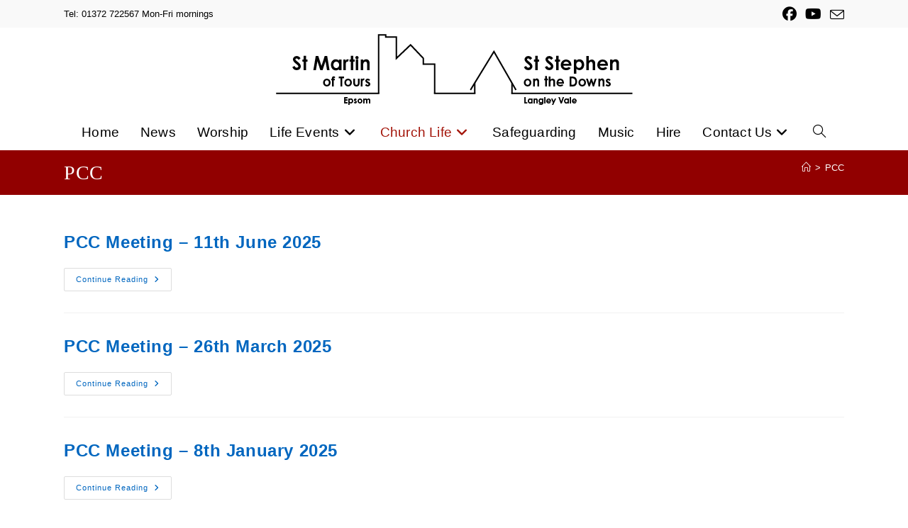

--- FILE ---
content_type: text/html; charset=UTF-8
request_url: https://www.stmartinsepsom.org/category/pcc/
body_size: 17665
content:
<!DOCTYPE html>
<html class="html" lang="en-GB">
<head>
<meta charset="UTF-8">
<link rel="profile" href="https://gmpg.org/xfn/11">
<meta name='robots' content='index, follow, max-image-preview:large, max-snippet:-1, max-video-preview:-1' />
<meta name="viewport" content="width=device-width, initial-scale=1">
<!-- This site is optimized with the Yoast SEO plugin v25.6 - https://yoast.com/wordpress/plugins/seo/ -->
<title>PCC Archives - St Martin of Tours</title>
<link rel="canonical" href="https://www.stmartinsepsom.org/category/pcc/" />
<link rel="next" href="https://www.stmartinsepsom.org/category/pcc/page/2/" />
<meta property="og:locale" content="en_GB" />
<meta property="og:type" content="article" />
<meta property="og:title" content="PCC Archives - St Martin of Tours" />
<meta property="og:url" content="https://www.stmartinsepsom.org/category/pcc/" />
<meta property="og:site_name" content="St Martin of Tours" />
<meta name="twitter:card" content="summary_large_image" />
<script type="application/ld+json" class="yoast-schema-graph">{"@context":"https://schema.org","@graph":[{"@type":"CollectionPage","@id":"https://www.stmartinsepsom.org/category/pcc/","url":"https://www.stmartinsepsom.org/category/pcc/","name":"PCC Archives - St Martin of Tours","isPartOf":{"@id":"https://www.stmartinsepsom.org/#website"},"breadcrumb":{"@id":"https://www.stmartinsepsom.org/category/pcc/#breadcrumb"},"inLanguage":"en-GB"},{"@type":"BreadcrumbList","@id":"https://www.stmartinsepsom.org/category/pcc/#breadcrumb","itemListElement":[{"@type":"ListItem","position":1,"name":"Home","item":"https://www.stmartinsepsom.org/"},{"@type":"ListItem","position":2,"name":"PCC"}]},{"@type":"WebSite","@id":"https://www.stmartinsepsom.org/#website","url":"https://www.stmartinsepsom.org/","name":"St Martin of Tours","description":"Parish Church for Epsom, Surrey","publisher":{"@id":"https://www.stmartinsepsom.org/#organization"},"potentialAction":[{"@type":"SearchAction","target":{"@type":"EntryPoint","urlTemplate":"https://www.stmartinsepsom.org/?s={search_term_string}"},"query-input":{"@type":"PropertyValueSpecification","valueRequired":true,"valueName":"search_term_string"}}],"inLanguage":"en-GB"},{"@type":"Organization","@id":"https://www.stmartinsepsom.org/#organization","name":"St Martin of Tours","url":"https://www.stmartinsepsom.org/","logo":{"@type":"ImageObject","inLanguage":"en-GB","@id":"https://www.stmartinsepsom.org/#/schema/logo/image/","url":"https://www.stmartinsepsom.org/wp-content/uploads/2024/10/cropped-Logo-Titles-only.png","contentUrl":"https://www.stmartinsepsom.org/wp-content/uploads/2024/10/cropped-Logo-Titles-only.png","width":523,"height":114,"caption":"St Martin of Tours"},"image":{"@id":"https://www.stmartinsepsom.org/#/schema/logo/image/"}}]}</script>
<!-- / Yoast SEO plugin. -->
<link rel='dns-prefetch' href='//www.stmartinsepsom.org' />
<link rel='dns-prefetch' href='//use.fontawesome.com' />
<link rel="alternate" type="application/rss+xml" title="St Martin of Tours &raquo; Feed" href="https://www.stmartinsepsom.org/feed/" />
<link rel="alternate" type="application/rss+xml" title="St Martin of Tours &raquo; Comments Feed" href="https://www.stmartinsepsom.org/comments/feed/" />
<link rel="alternate" type="application/rss+xml" title="St Martin of Tours &raquo; PCC Category Feed" href="https://www.stmartinsepsom.org/category/pcc/feed/" />
<script>
window._wpemojiSettings = {"baseUrl":"https:\/\/s.w.org\/images\/core\/emoji\/15.0.3\/72x72\/","ext":".png","svgUrl":"https:\/\/s.w.org\/images\/core\/emoji\/15.0.3\/svg\/","svgExt":".svg","source":{"concatemoji":"https:\/\/www.stmartinsepsom.org\/wp-includes\/js\/wp-emoji-release.min.js?ver=1555aee8b6c88cc9a938ef09883a6478"}};
/*! This file is auto-generated */
!function(i,n){var o,s,e;function c(e){try{var t={supportTests:e,timestamp:(new Date).valueOf()};sessionStorage.setItem(o,JSON.stringify(t))}catch(e){}}function p(e,t,n){e.clearRect(0,0,e.canvas.width,e.canvas.height),e.fillText(t,0,0);var t=new Uint32Array(e.getImageData(0,0,e.canvas.width,e.canvas.height).data),r=(e.clearRect(0,0,e.canvas.width,e.canvas.height),e.fillText(n,0,0),new Uint32Array(e.getImageData(0,0,e.canvas.width,e.canvas.height).data));return t.every(function(e,t){return e===r[t]})}function u(e,t,n){switch(t){case"flag":return n(e,"\ud83c\udff3\ufe0f\u200d\u26a7\ufe0f","\ud83c\udff3\ufe0f\u200b\u26a7\ufe0f")?!1:!n(e,"\ud83c\uddfa\ud83c\uddf3","\ud83c\uddfa\u200b\ud83c\uddf3")&&!n(e,"\ud83c\udff4\udb40\udc67\udb40\udc62\udb40\udc65\udb40\udc6e\udb40\udc67\udb40\udc7f","\ud83c\udff4\u200b\udb40\udc67\u200b\udb40\udc62\u200b\udb40\udc65\u200b\udb40\udc6e\u200b\udb40\udc67\u200b\udb40\udc7f");case"emoji":return!n(e,"\ud83d\udc26\u200d\u2b1b","\ud83d\udc26\u200b\u2b1b")}return!1}function f(e,t,n){var r="undefined"!=typeof WorkerGlobalScope&&self instanceof WorkerGlobalScope?new OffscreenCanvas(300,150):i.createElement("canvas"),a=r.getContext("2d",{willReadFrequently:!0}),o=(a.textBaseline="top",a.font="600 32px Arial",{});return e.forEach(function(e){o[e]=t(a,e,n)}),o}function t(e){var t=i.createElement("script");t.src=e,t.defer=!0,i.head.appendChild(t)}"undefined"!=typeof Promise&&(o="wpEmojiSettingsSupports",s=["flag","emoji"],n.supports={everything:!0,everythingExceptFlag:!0},e=new Promise(function(e){i.addEventListener("DOMContentLoaded",e,{once:!0})}),new Promise(function(t){var n=function(){try{var e=JSON.parse(sessionStorage.getItem(o));if("object"==typeof e&&"number"==typeof e.timestamp&&(new Date).valueOf()<e.timestamp+604800&&"object"==typeof e.supportTests)return e.supportTests}catch(e){}return null}();if(!n){if("undefined"!=typeof Worker&&"undefined"!=typeof OffscreenCanvas&&"undefined"!=typeof URL&&URL.createObjectURL&&"undefined"!=typeof Blob)try{var e="postMessage("+f.toString()+"("+[JSON.stringify(s),u.toString(),p.toString()].join(",")+"));",r=new Blob([e],{type:"text/javascript"}),a=new Worker(URL.createObjectURL(r),{name:"wpTestEmojiSupports"});return void(a.onmessage=function(e){c(n=e.data),a.terminate(),t(n)})}catch(e){}c(n=f(s,u,p))}t(n)}).then(function(e){for(var t in e)n.supports[t]=e[t],n.supports.everything=n.supports.everything&&n.supports[t],"flag"!==t&&(n.supports.everythingExceptFlag=n.supports.everythingExceptFlag&&n.supports[t]);n.supports.everythingExceptFlag=n.supports.everythingExceptFlag&&!n.supports.flag,n.DOMReady=!1,n.readyCallback=function(){n.DOMReady=!0}}).then(function(){return e}).then(function(){var e;n.supports.everything||(n.readyCallback(),(e=n.source||{}).concatemoji?t(e.concatemoji):e.wpemoji&&e.twemoji&&(t(e.twemoji),t(e.wpemoji)))}))}((window,document),window._wpemojiSettings);
</script>
<style id='wp-emoji-styles-inline-css'>
img.wp-smiley, img.emoji {
display: inline !important;
border: none !important;
box-shadow: none !important;
height: 1em !important;
width: 1em !important;
margin: 0 0.07em !important;
vertical-align: -0.1em !important;
background: none !important;
padding: 0 !important;
}
</style>
<!-- <link rel='stylesheet' id='wp-block-library-css' href='https://www.stmartinsepsom.org/wp-includes/css/dist/block-library/style.min.css?ver=1555aee8b6c88cc9a938ef09883a6478' media='all' /> -->
<link rel="stylesheet" type="text/css" href="//www.stmartinsepsom.org/wp-content/cache/wpfc-minified/1pv8qr8s/hfltz.css" media="all"/>
<style id='wp-block-library-theme-inline-css'>
.wp-block-audio :where(figcaption){color:#555;font-size:13px;text-align:center}.is-dark-theme .wp-block-audio :where(figcaption){color:#ffffffa6}.wp-block-audio{margin:0 0 1em}.wp-block-code{border:1px solid #ccc;border-radius:4px;font-family:Menlo,Consolas,monaco,monospace;padding:.8em 1em}.wp-block-embed :where(figcaption){color:#555;font-size:13px;text-align:center}.is-dark-theme .wp-block-embed :where(figcaption){color:#ffffffa6}.wp-block-embed{margin:0 0 1em}.blocks-gallery-caption{color:#555;font-size:13px;text-align:center}.is-dark-theme .blocks-gallery-caption{color:#ffffffa6}:root :where(.wp-block-image figcaption){color:#555;font-size:13px;text-align:center}.is-dark-theme :root :where(.wp-block-image figcaption){color:#ffffffa6}.wp-block-image{margin:0 0 1em}.wp-block-pullquote{border-bottom:4px solid;border-top:4px solid;color:currentColor;margin-bottom:1.75em}.wp-block-pullquote cite,.wp-block-pullquote footer,.wp-block-pullquote__citation{color:currentColor;font-size:.8125em;font-style:normal;text-transform:uppercase}.wp-block-quote{border-left:.25em solid;margin:0 0 1.75em;padding-left:1em}.wp-block-quote cite,.wp-block-quote footer{color:currentColor;font-size:.8125em;font-style:normal;position:relative}.wp-block-quote.has-text-align-right{border-left:none;border-right:.25em solid;padding-left:0;padding-right:1em}.wp-block-quote.has-text-align-center{border:none;padding-left:0}.wp-block-quote.is-large,.wp-block-quote.is-style-large,.wp-block-quote.is-style-plain{border:none}.wp-block-search .wp-block-search__label{font-weight:700}.wp-block-search__button{border:1px solid #ccc;padding:.375em .625em}:where(.wp-block-group.has-background){padding:1.25em 2.375em}.wp-block-separator.has-css-opacity{opacity:.4}.wp-block-separator{border:none;border-bottom:2px solid;margin-left:auto;margin-right:auto}.wp-block-separator.has-alpha-channel-opacity{opacity:1}.wp-block-separator:not(.is-style-wide):not(.is-style-dots){width:100px}.wp-block-separator.has-background:not(.is-style-dots){border-bottom:none;height:1px}.wp-block-separator.has-background:not(.is-style-wide):not(.is-style-dots){height:2px}.wp-block-table{margin:0 0 1em}.wp-block-table td,.wp-block-table th{word-break:normal}.wp-block-table :where(figcaption){color:#555;font-size:13px;text-align:center}.is-dark-theme .wp-block-table :where(figcaption){color:#ffffffa6}.wp-block-video :where(figcaption){color:#555;font-size:13px;text-align:center}.is-dark-theme .wp-block-video :where(figcaption){color:#ffffffa6}.wp-block-video{margin:0 0 1em}:root :where(.wp-block-template-part.has-background){margin-bottom:0;margin-top:0;padding:1.25em 2.375em}
</style>
<style id='font-awesome-svg-styles-default-inline-css'>
.svg-inline--fa {
display: inline-block;
height: 1em;
overflow: visible;
vertical-align: -.125em;
}
</style>
<!-- <link rel='stylesheet' id='font-awesome-svg-styles-css' href='https://www.stmartinsepsom.org/wp-content/uploads/font-awesome/v6.7.2/css/svg-with-js.css' media='all' /> -->
<link rel="stylesheet" type="text/css" href="//www.stmartinsepsom.org/wp-content/cache/wpfc-minified/qhynyj89/hdqyq.css" media="all"/>
<style id='font-awesome-svg-styles-inline-css'>
.wp-block-font-awesome-icon svg::before,
.wp-rich-text-font-awesome-icon svg::before {content: unset;}
</style>
<style id='classic-theme-styles-inline-css'>
/*! This file is auto-generated */
.wp-block-button__link{color:#fff;background-color:#32373c;border-radius:9999px;box-shadow:none;text-decoration:none;padding:calc(.667em + 2px) calc(1.333em + 2px);font-size:1.125em}.wp-block-file__button{background:#32373c;color:#fff;text-decoration:none}
</style>
<style id='global-styles-inline-css'>
:root{--wp--preset--aspect-ratio--square: 1;--wp--preset--aspect-ratio--4-3: 4/3;--wp--preset--aspect-ratio--3-4: 3/4;--wp--preset--aspect-ratio--3-2: 3/2;--wp--preset--aspect-ratio--2-3: 2/3;--wp--preset--aspect-ratio--16-9: 16/9;--wp--preset--aspect-ratio--9-16: 9/16;--wp--preset--color--black: #000000;--wp--preset--color--cyan-bluish-gray: #abb8c3;--wp--preset--color--white: #ffffff;--wp--preset--color--pale-pink: #f78da7;--wp--preset--color--vivid-red: #cf2e2e;--wp--preset--color--luminous-vivid-orange: #ff6900;--wp--preset--color--luminous-vivid-amber: #fcb900;--wp--preset--color--light-green-cyan: #7bdcb5;--wp--preset--color--vivid-green-cyan: #00d084;--wp--preset--color--pale-cyan-blue: #8ed1fc;--wp--preset--color--vivid-cyan-blue: #0693e3;--wp--preset--color--vivid-purple: #9b51e0;--wp--preset--gradient--vivid-cyan-blue-to-vivid-purple: linear-gradient(135deg,rgba(6,147,227,1) 0%,rgb(155,81,224) 100%);--wp--preset--gradient--light-green-cyan-to-vivid-green-cyan: linear-gradient(135deg,rgb(122,220,180) 0%,rgb(0,208,130) 100%);--wp--preset--gradient--luminous-vivid-amber-to-luminous-vivid-orange: linear-gradient(135deg,rgba(252,185,0,1) 0%,rgba(255,105,0,1) 100%);--wp--preset--gradient--luminous-vivid-orange-to-vivid-red: linear-gradient(135deg,rgba(255,105,0,1) 0%,rgb(207,46,46) 100%);--wp--preset--gradient--very-light-gray-to-cyan-bluish-gray: linear-gradient(135deg,rgb(238,238,238) 0%,rgb(169,184,195) 100%);--wp--preset--gradient--cool-to-warm-spectrum: linear-gradient(135deg,rgb(74,234,220) 0%,rgb(151,120,209) 20%,rgb(207,42,186) 40%,rgb(238,44,130) 60%,rgb(251,105,98) 80%,rgb(254,248,76) 100%);--wp--preset--gradient--blush-light-purple: linear-gradient(135deg,rgb(255,206,236) 0%,rgb(152,150,240) 100%);--wp--preset--gradient--blush-bordeaux: linear-gradient(135deg,rgb(254,205,165) 0%,rgb(254,45,45) 50%,rgb(107,0,62) 100%);--wp--preset--gradient--luminous-dusk: linear-gradient(135deg,rgb(255,203,112) 0%,rgb(199,81,192) 50%,rgb(65,88,208) 100%);--wp--preset--gradient--pale-ocean: linear-gradient(135deg,rgb(255,245,203) 0%,rgb(182,227,212) 50%,rgb(51,167,181) 100%);--wp--preset--gradient--electric-grass: linear-gradient(135deg,rgb(202,248,128) 0%,rgb(113,206,126) 100%);--wp--preset--gradient--midnight: linear-gradient(135deg,rgb(2,3,129) 0%,rgb(40,116,252) 100%);--wp--preset--font-size--small: 13px;--wp--preset--font-size--medium: 20px;--wp--preset--font-size--large: 36px;--wp--preset--font-size--x-large: 42px;--wp--preset--spacing--20: 0.44rem;--wp--preset--spacing--30: 0.67rem;--wp--preset--spacing--40: 1rem;--wp--preset--spacing--50: 1.5rem;--wp--preset--spacing--60: 2.25rem;--wp--preset--spacing--70: 3.38rem;--wp--preset--spacing--80: 5.06rem;--wp--preset--shadow--natural: 6px 6px 9px rgba(0, 0, 0, 0.2);--wp--preset--shadow--deep: 12px 12px 50px rgba(0, 0, 0, 0.4);--wp--preset--shadow--sharp: 6px 6px 0px rgba(0, 0, 0, 0.2);--wp--preset--shadow--outlined: 6px 6px 0px -3px rgba(255, 255, 255, 1), 6px 6px rgba(0, 0, 0, 1);--wp--preset--shadow--crisp: 6px 6px 0px rgba(0, 0, 0, 1);}:where(.is-layout-flex){gap: 0.5em;}:where(.is-layout-grid){gap: 0.5em;}body .is-layout-flex{display: flex;}.is-layout-flex{flex-wrap: wrap;align-items: center;}.is-layout-flex > :is(*, div){margin: 0;}body .is-layout-grid{display: grid;}.is-layout-grid > :is(*, div){margin: 0;}:where(.wp-block-columns.is-layout-flex){gap: 2em;}:where(.wp-block-columns.is-layout-grid){gap: 2em;}:where(.wp-block-post-template.is-layout-flex){gap: 1.25em;}:where(.wp-block-post-template.is-layout-grid){gap: 1.25em;}.has-black-color{color: var(--wp--preset--color--black) !important;}.has-cyan-bluish-gray-color{color: var(--wp--preset--color--cyan-bluish-gray) !important;}.has-white-color{color: var(--wp--preset--color--white) !important;}.has-pale-pink-color{color: var(--wp--preset--color--pale-pink) !important;}.has-vivid-red-color{color: var(--wp--preset--color--vivid-red) !important;}.has-luminous-vivid-orange-color{color: var(--wp--preset--color--luminous-vivid-orange) !important;}.has-luminous-vivid-amber-color{color: var(--wp--preset--color--luminous-vivid-amber) !important;}.has-light-green-cyan-color{color: var(--wp--preset--color--light-green-cyan) !important;}.has-vivid-green-cyan-color{color: var(--wp--preset--color--vivid-green-cyan) !important;}.has-pale-cyan-blue-color{color: var(--wp--preset--color--pale-cyan-blue) !important;}.has-vivid-cyan-blue-color{color: var(--wp--preset--color--vivid-cyan-blue) !important;}.has-vivid-purple-color{color: var(--wp--preset--color--vivid-purple) !important;}.has-black-background-color{background-color: var(--wp--preset--color--black) !important;}.has-cyan-bluish-gray-background-color{background-color: var(--wp--preset--color--cyan-bluish-gray) !important;}.has-white-background-color{background-color: var(--wp--preset--color--white) !important;}.has-pale-pink-background-color{background-color: var(--wp--preset--color--pale-pink) !important;}.has-vivid-red-background-color{background-color: var(--wp--preset--color--vivid-red) !important;}.has-luminous-vivid-orange-background-color{background-color: var(--wp--preset--color--luminous-vivid-orange) !important;}.has-luminous-vivid-amber-background-color{background-color: var(--wp--preset--color--luminous-vivid-amber) !important;}.has-light-green-cyan-background-color{background-color: var(--wp--preset--color--light-green-cyan) !important;}.has-vivid-green-cyan-background-color{background-color: var(--wp--preset--color--vivid-green-cyan) !important;}.has-pale-cyan-blue-background-color{background-color: var(--wp--preset--color--pale-cyan-blue) !important;}.has-vivid-cyan-blue-background-color{background-color: var(--wp--preset--color--vivid-cyan-blue) !important;}.has-vivid-purple-background-color{background-color: var(--wp--preset--color--vivid-purple) !important;}.has-black-border-color{border-color: var(--wp--preset--color--black) !important;}.has-cyan-bluish-gray-border-color{border-color: var(--wp--preset--color--cyan-bluish-gray) !important;}.has-white-border-color{border-color: var(--wp--preset--color--white) !important;}.has-pale-pink-border-color{border-color: var(--wp--preset--color--pale-pink) !important;}.has-vivid-red-border-color{border-color: var(--wp--preset--color--vivid-red) !important;}.has-luminous-vivid-orange-border-color{border-color: var(--wp--preset--color--luminous-vivid-orange) !important;}.has-luminous-vivid-amber-border-color{border-color: var(--wp--preset--color--luminous-vivid-amber) !important;}.has-light-green-cyan-border-color{border-color: var(--wp--preset--color--light-green-cyan) !important;}.has-vivid-green-cyan-border-color{border-color: var(--wp--preset--color--vivid-green-cyan) !important;}.has-pale-cyan-blue-border-color{border-color: var(--wp--preset--color--pale-cyan-blue) !important;}.has-vivid-cyan-blue-border-color{border-color: var(--wp--preset--color--vivid-cyan-blue) !important;}.has-vivid-purple-border-color{border-color: var(--wp--preset--color--vivid-purple) !important;}.has-vivid-cyan-blue-to-vivid-purple-gradient-background{background: var(--wp--preset--gradient--vivid-cyan-blue-to-vivid-purple) !important;}.has-light-green-cyan-to-vivid-green-cyan-gradient-background{background: var(--wp--preset--gradient--light-green-cyan-to-vivid-green-cyan) !important;}.has-luminous-vivid-amber-to-luminous-vivid-orange-gradient-background{background: var(--wp--preset--gradient--luminous-vivid-amber-to-luminous-vivid-orange) !important;}.has-luminous-vivid-orange-to-vivid-red-gradient-background{background: var(--wp--preset--gradient--luminous-vivid-orange-to-vivid-red) !important;}.has-very-light-gray-to-cyan-bluish-gray-gradient-background{background: var(--wp--preset--gradient--very-light-gray-to-cyan-bluish-gray) !important;}.has-cool-to-warm-spectrum-gradient-background{background: var(--wp--preset--gradient--cool-to-warm-spectrum) !important;}.has-blush-light-purple-gradient-background{background: var(--wp--preset--gradient--blush-light-purple) !important;}.has-blush-bordeaux-gradient-background{background: var(--wp--preset--gradient--blush-bordeaux) !important;}.has-luminous-dusk-gradient-background{background: var(--wp--preset--gradient--luminous-dusk) !important;}.has-pale-ocean-gradient-background{background: var(--wp--preset--gradient--pale-ocean) !important;}.has-electric-grass-gradient-background{background: var(--wp--preset--gradient--electric-grass) !important;}.has-midnight-gradient-background{background: var(--wp--preset--gradient--midnight) !important;}.has-small-font-size{font-size: var(--wp--preset--font-size--small) !important;}.has-medium-font-size{font-size: var(--wp--preset--font-size--medium) !important;}.has-large-font-size{font-size: var(--wp--preset--font-size--large) !important;}.has-x-large-font-size{font-size: var(--wp--preset--font-size--x-large) !important;}
:where(.wp-block-post-template.is-layout-flex){gap: 1.25em;}:where(.wp-block-post-template.is-layout-grid){gap: 1.25em;}
:where(.wp-block-columns.is-layout-flex){gap: 2em;}:where(.wp-block-columns.is-layout-grid){gap: 2em;}
:root :where(.wp-block-pullquote){font-size: 1.5em;line-height: 1.6;}
</style>
<!-- <link rel='stylesheet' id='font-awesome-css' href='https://www.stmartinsepsom.org/wp-content/themes/oceanwp/assets/fonts/fontawesome/css/all.min.css?ver=6.7.2' media='all' /> -->
<!-- <link rel='stylesheet' id='simple-line-icons-css' href='https://www.stmartinsepsom.org/wp-content/themes/oceanwp/assets/css/third/simple-line-icons.min.css?ver=2.4.0' media='all' /> -->
<!-- <link rel='stylesheet' id='oceanwp-style-css' href='https://www.stmartinsepsom.org/wp-content/themes/oceanwp/assets/css/style.min.css?ver=4.1.4' media='all' /> -->
<link rel="stylesheet" type="text/css" href="//www.stmartinsepsom.org/wp-content/cache/wpfc-minified/q9jt5npq/hdqyq.css" media="all"/>
<style id='oceanwp-style-inline-css'>
body div.wpforms-container-full .wpforms-form input[type=submit]:hover,
body div.wpforms-container-full .wpforms-form input[type=submit]:active,
body div.wpforms-container-full .wpforms-form button[type=submit]:hover,
body div.wpforms-container-full .wpforms-form button[type=submit]:active,
body div.wpforms-container-full .wpforms-form .wpforms-page-button:hover,
body div.wpforms-container-full .wpforms-form .wpforms-page-button:active,
body .wp-core-ui div.wpforms-container-full .wpforms-form input[type=submit]:hover,
body .wp-core-ui div.wpforms-container-full .wpforms-form input[type=submit]:active,
body .wp-core-ui div.wpforms-container-full .wpforms-form button[type=submit]:hover,
body .wp-core-ui div.wpforms-container-full .wpforms-form button[type=submit]:active,
body .wp-core-ui div.wpforms-container-full .wpforms-form .wpforms-page-button:hover,
body .wp-core-ui div.wpforms-container-full .wpforms-form .wpforms-page-button:active {
background: linear-gradient(0deg, rgba(0, 0, 0, 0.2), rgba(0, 0, 0, 0.2)), var(--wpforms-button-background-color-alt, var(--wpforms-button-background-color)) !important;
}
</style>
<link rel='stylesheet' id='font-awesome-official-css' href='https://use.fontawesome.com/releases/v6.7.2/css/all.css' media='all' integrity="sha384-nRgPTkuX86pH8yjPJUAFuASXQSSl2/bBUiNV47vSYpKFxHJhbcrGnmlYpYJMeD7a" crossorigin="anonymous" />
<!-- <link rel='stylesheet' id='__EPYT__style-css' href='https://www.stmartinsepsom.org/wp-content/plugins/youtube-embed-plus/styles/ytprefs.min.css?ver=14.2.4' media='all' /> -->
<link rel="stylesheet" type="text/css" href="//www.stmartinsepsom.org/wp-content/cache/wpfc-minified/fpd6a190/hdqyq.css" media="all"/>
<style id='__EPYT__style-inline-css'>
.epyt-gallery-thumb {
width: 33.333%;
}
</style>
<!-- <link rel='stylesheet' id='oe-widgets-style-css' href='https://www.stmartinsepsom.org/wp-content/plugins/ocean-extra/assets/css/widgets.css?ver=1555aee8b6c88cc9a938ef09883a6478' media='all' /> -->
<link rel="stylesheet" type="text/css" href="//www.stmartinsepsom.org/wp-content/cache/wpfc-minified/qa50kj09/hdqyq.css" media="all"/>
<link rel='stylesheet' id='font-awesome-official-v4shim-css' href='https://use.fontawesome.com/releases/v6.7.2/css/v4-shims.css' media='all' integrity="sha384-npPMK6zwqNmU3qyCCxEcWJkLBNYxEFM1nGgSoAWuCCXqVVz0cvwKEMfyTNkOxM2N" crossorigin="anonymous" />
<script src='//www.stmartinsepsom.org/wp-content/cache/wpfc-minified/druthpdm/hdqyq.js' type="text/javascript"></script>
<!-- <script src="https://www.stmartinsepsom.org/wp-includes/js/jquery/jquery.min.js?ver=3.7.1" id="jquery-core-js"></script> -->
<!-- <script src="https://www.stmartinsepsom.org/wp-includes/js/jquery/jquery-migrate.min.js?ver=3.4.1" id="jquery-migrate-js"></script> -->
<script id="__ytprefs__-js-extra">
var _EPYT_ = {"ajaxurl":"https:\/\/www.stmartinsepsom.org\/wp-admin\/admin-ajax.php","security":"9db3eff8a2","gallery_scrolloffset":"20","eppathtoscripts":"https:\/\/www.stmartinsepsom.org\/wp-content\/plugins\/youtube-embed-plus\/scripts\/","eppath":"https:\/\/www.stmartinsepsom.org\/wp-content\/plugins\/youtube-embed-plus\/","epresponsiveselector":"[\"iframe.__youtube_prefs__\",\"iframe[src*='youtube.com']\",\"iframe[src*='youtube-nocookie.com']\",\"iframe[data-ep-src*='youtube.com']\",\"iframe[data-ep-src*='youtube-nocookie.com']\",\"iframe[data-ep-gallerysrc*='youtube.com']\"]","epdovol":"1","version":"14.2.4","evselector":"iframe.__youtube_prefs__[src], iframe[src*=\"youtube.com\/embed\/\"], iframe[src*=\"youtube-nocookie.com\/embed\/\"]","ajax_compat":"","maxres_facade":"eager","ytapi_load":"light","pause_others":"","stopMobileBuffer":"1","facade_mode":"","not_live_on_channel":"1"};
</script>
<script src='//www.stmartinsepsom.org/wp-content/cache/wpfc-minified/m0x7l5iq/hdqyq.js' type="text/javascript"></script>
<!-- <script src="https://www.stmartinsepsom.org/wp-content/plugins/youtube-embed-plus/scripts/ytprefs.min.js?ver=14.2.4" id="__ytprefs__-js"></script> -->
<link rel="https://api.w.org/" href="https://www.stmartinsepsom.org/wp-json/" /><link rel="alternate" title="JSON" type="application/json" href="https://www.stmartinsepsom.org/wp-json/wp/v2/categories/6" /><meta name="generator" content="Elementor 3.34.2; features: additional_custom_breakpoints; settings: css_print_method-external, google_font-enabled, font_display-auto">
<style>
.e-con.e-parent:nth-of-type(n+4):not(.e-lazyloaded):not(.e-no-lazyload),
.e-con.e-parent:nth-of-type(n+4):not(.e-lazyloaded):not(.e-no-lazyload) * {
background-image: none !important;
}
@media screen and (max-height: 1024px) {
.e-con.e-parent:nth-of-type(n+3):not(.e-lazyloaded):not(.e-no-lazyload),
.e-con.e-parent:nth-of-type(n+3):not(.e-lazyloaded):not(.e-no-lazyload) * {
background-image: none !important;
}
}
@media screen and (max-height: 640px) {
.e-con.e-parent:nth-of-type(n+2):not(.e-lazyloaded):not(.e-no-lazyload),
.e-con.e-parent:nth-of-type(n+2):not(.e-lazyloaded):not(.e-no-lazyload) * {
background-image: none !important;
}
}
</style>
<link rel="icon" href="https://www.stmartinsepsom.org/wp-content/uploads/2021/01/cropped-St-Martins-Logo-for-youtube-32x32.jpg" sizes="32x32" />
<link rel="icon" href="https://www.stmartinsepsom.org/wp-content/uploads/2021/01/cropped-St-Martins-Logo-for-youtube-192x192.jpg" sizes="192x192" />
<link rel="apple-touch-icon" href="https://www.stmartinsepsom.org/wp-content/uploads/2021/01/cropped-St-Martins-Logo-for-youtube-180x180.jpg" />
<meta name="msapplication-TileImage" content="https://www.stmartinsepsom.org/wp-content/uploads/2021/01/cropped-St-Martins-Logo-for-youtube-270x270.jpg" />
<!-- OceanWP CSS -->
<style type="text/css">
/* Colors */a:hover,a.light:hover,.theme-heading .text::before,.theme-heading .text::after,#top-bar-content >a:hover,#top-bar-social li.oceanwp-email a:hover,#site-navigation-wrap .dropdown-menu >li >a:hover,#site-header.medium-header #medium-searchform button:hover,.oceanwp-mobile-menu-icon a:hover,.blog-entry.post .blog-entry-header .entry-title a:hover,.blog-entry.post .blog-entry-readmore a:hover,.blog-entry.thumbnail-entry .blog-entry-category a,ul.meta li a:hover,.dropcap,.single nav.post-navigation .nav-links .title,body .related-post-title a:hover,body #wp-calendar caption,body .contact-info-widget.default i,body .contact-info-widget.big-icons i,body .custom-links-widget .oceanwp-custom-links li a:hover,body .custom-links-widget .oceanwp-custom-links li a:hover:before,body .posts-thumbnails-widget li a:hover,body .social-widget li.oceanwp-email a:hover,.comment-author .comment-meta .comment-reply-link,#respond #cancel-comment-reply-link:hover,#footer-widgets .footer-box a:hover,#footer-bottom a:hover,#footer-bottom #footer-bottom-menu a:hover,.sidr a:hover,.sidr-class-dropdown-toggle:hover,.sidr-class-menu-item-has-children.active >a,.sidr-class-menu-item-has-children.active >a >.sidr-class-dropdown-toggle,input[type=checkbox]:checked:before{color:#ad1100}.single nav.post-navigation .nav-links .title .owp-icon use,.blog-entry.post .blog-entry-readmore a:hover .owp-icon use,body .contact-info-widget.default .owp-icon use,body .contact-info-widget.big-icons .owp-icon use{stroke:#ad1100}input[type="button"],input[type="reset"],input[type="submit"],button[type="submit"],.button,#site-navigation-wrap .dropdown-menu >li.btn >a >span,.thumbnail:hover i,.thumbnail:hover .link-post-svg-icon,.post-quote-content,.omw-modal .omw-close-modal,body .contact-info-widget.big-icons li:hover i,body .contact-info-widget.big-icons li:hover .owp-icon,body div.wpforms-container-full .wpforms-form input[type=submit],body div.wpforms-container-full .wpforms-form button[type=submit],body div.wpforms-container-full .wpforms-form .wpforms-page-button,.woocommerce-cart .wp-element-button,.woocommerce-checkout .wp-element-button,.wp-block-button__link{background-color:#ad1100}.widget-title{border-color:#ad1100}blockquote{border-color:#ad1100}.wp-block-quote{border-color:#ad1100}#searchform-dropdown{border-color:#ad1100}.dropdown-menu .sub-menu{border-color:#ad1100}.blog-entry.large-entry .blog-entry-readmore a:hover{border-color:#ad1100}.oceanwp-newsletter-form-wrap input[type="email"]:focus{border-color:#ad1100}.social-widget li.oceanwp-email a:hover{border-color:#ad1100}#respond #cancel-comment-reply-link:hover{border-color:#ad1100}body .contact-info-widget.big-icons li:hover i{border-color:#ad1100}body .contact-info-widget.big-icons li:hover .owp-icon{border-color:#ad1100}#footer-widgets .oceanwp-newsletter-form-wrap input[type="email"]:focus{border-color:#ad1100}input[type="button"]:hover,input[type="reset"]:hover,input[type="submit"]:hover,button[type="submit"]:hover,input[type="button"]:focus,input[type="reset"]:focus,input[type="submit"]:focus,button[type="submit"]:focus,.button:hover,.button:focus,#site-navigation-wrap .dropdown-menu >li.btn >a:hover >span,.post-quote-author,.omw-modal .omw-close-modal:hover,body div.wpforms-container-full .wpforms-form input[type=submit]:hover,body div.wpforms-container-full .wpforms-form button[type=submit]:hover,body div.wpforms-container-full .wpforms-form .wpforms-page-button:hover,.woocommerce-cart .wp-element-button:hover,.woocommerce-checkout .wp-element-button:hover,.wp-block-button__link:hover{background-color:#000000}a{color:#0066bf}a .owp-icon use{stroke:#0066bf}a:hover{color:#ad1100}a:hover .owp-icon use{stroke:#ad1100}body .theme-button,body input[type="submit"],body button[type="submit"],body button,body .button,body div.wpforms-container-full .wpforms-form input[type=submit],body div.wpforms-container-full .wpforms-form button[type=submit],body div.wpforms-container-full .wpforms-form .wpforms-page-button,.woocommerce-cart .wp-element-button,.woocommerce-checkout .wp-element-button,.wp-block-button__link{border-color:#ffffff}body .theme-button:hover,body input[type="submit"]:hover,body button[type="submit"]:hover,body button:hover,body .button:hover,body div.wpforms-container-full .wpforms-form input[type=submit]:hover,body div.wpforms-container-full .wpforms-form input[type=submit]:active,body div.wpforms-container-full .wpforms-form button[type=submit]:hover,body div.wpforms-container-full .wpforms-form button[type=submit]:active,body div.wpforms-container-full .wpforms-form .wpforms-page-button:hover,body div.wpforms-container-full .wpforms-form .wpforms-page-button:active,.woocommerce-cart .wp-element-button:hover,.woocommerce-checkout .wp-element-button:hover,.wp-block-button__link:hover{border-color:#ffffff}.page-header .page-header-title,.page-header.background-image-page-header .page-header-title{color:#ffffff}.site-breadcrumbs,.background-image-page-header .site-breadcrumbs{color:#ffffff}.site-breadcrumbs a,.background-image-page-header .site-breadcrumbs a{color:#ffffff}.site-breadcrumbs a .owp-icon use,.background-image-page-header .site-breadcrumbs a .owp-icon use{stroke:#ffffff}.site-breadcrumbs a:hover,.background-image-page-header .site-breadcrumbs a:hover{color:#1e73be}.site-breadcrumbs a:hover .owp-icon use,.background-image-page-header .site-breadcrumbs a:hover .owp-icon use{stroke:#1e73be}body{color:#000000}h1,h2,h3,h4,h5,h6,.theme-heading,.widget-title,.oceanwp-widget-recent-posts-title,.comment-reply-title,.entry-title,.sidebar-box .widget-title{color:#000000}/* OceanWP Style Settings CSS */.container{width:1100px}.theme-button,input[type="submit"],button[type="submit"],button,.button,body div.wpforms-container-full .wpforms-form input[type=submit],body div.wpforms-container-full .wpforms-form button[type=submit],body div.wpforms-container-full .wpforms-form .wpforms-page-button{border-style:solid}.theme-button,input[type="submit"],button[type="submit"],button,.button,body div.wpforms-container-full .wpforms-form input[type=submit],body div.wpforms-container-full .wpforms-form button[type=submit],body div.wpforms-container-full .wpforms-form .wpforms-page-button{border-width:1px}form input[type="text"],form input[type="password"],form input[type="email"],form input[type="url"],form input[type="date"],form input[type="month"],form input[type="time"],form input[type="datetime"],form input[type="datetime-local"],form input[type="week"],form input[type="number"],form input[type="search"],form input[type="tel"],form input[type="color"],form select,form textarea,.woocommerce .woocommerce-checkout .select2-container--default .select2-selection--single{border-style:solid}body div.wpforms-container-full .wpforms-form input[type=date],body div.wpforms-container-full .wpforms-form input[type=datetime],body div.wpforms-container-full .wpforms-form input[type=datetime-local],body div.wpforms-container-full .wpforms-form input[type=email],body div.wpforms-container-full .wpforms-form input[type=month],body div.wpforms-container-full .wpforms-form input[type=number],body div.wpforms-container-full .wpforms-form input[type=password],body div.wpforms-container-full .wpforms-form input[type=range],body div.wpforms-container-full .wpforms-form input[type=search],body div.wpforms-container-full .wpforms-form input[type=tel],body div.wpforms-container-full .wpforms-form input[type=text],body div.wpforms-container-full .wpforms-form input[type=time],body div.wpforms-container-full .wpforms-form input[type=url],body div.wpforms-container-full .wpforms-form input[type=week],body div.wpforms-container-full .wpforms-form select,body div.wpforms-container-full .wpforms-form textarea{border-style:solid}form input[type="text"],form input[type="password"],form input[type="email"],form input[type="url"],form input[type="date"],form input[type="month"],form input[type="time"],form input[type="datetime"],form input[type="datetime-local"],form input[type="week"],form input[type="number"],form input[type="search"],form input[type="tel"],form input[type="color"],form select,form textarea{border-radius:3px}body div.wpforms-container-full .wpforms-form input[type=date],body div.wpforms-container-full .wpforms-form input[type=datetime],body div.wpforms-container-full .wpforms-form input[type=datetime-local],body div.wpforms-container-full .wpforms-form input[type=email],body div.wpforms-container-full .wpforms-form input[type=month],body div.wpforms-container-full .wpforms-form input[type=number],body div.wpforms-container-full .wpforms-form input[type=password],body div.wpforms-container-full .wpforms-form input[type=range],body div.wpforms-container-full .wpforms-form input[type=search],body div.wpforms-container-full .wpforms-form input[type=tel],body div.wpforms-container-full .wpforms-form input[type=text],body div.wpforms-container-full .wpforms-form input[type=time],body div.wpforms-container-full .wpforms-form input[type=url],body div.wpforms-container-full .wpforms-form input[type=week],body div.wpforms-container-full .wpforms-form select,body div.wpforms-container-full .wpforms-form textarea{border-radius:3px}#main #content-wrap,.separate-layout #main #content-wrap{padding-bottom:0}.page-header,.has-transparent-header .page-header{padding:12px 0 12px 0}/* Header */#site-header.medium-header .top-header-wrap{padding:2px 0 6px 0}#site-header.medium-header #site-navigation-wrap .dropdown-menu >li >a,#site-header.medium-header .oceanwp-mobile-menu-icon a{line-height:50px}#site-header.medium-header #site-navigation-wrap .dropdown-menu >li >a{padding:0 15px 0 15px}#site-header.medium-header #site-navigation-wrap,#site-header.medium-header .oceanwp-mobile-menu-icon,.is-sticky #site-header.medium-header.is-transparent #site-navigation-wrap,.is-sticky #site-header.medium-header.is-transparent .oceanwp-mobile-menu-icon,#site-header.medium-header.is-transparent .is-sticky #site-navigation-wrap,#site-header.medium-header.is-transparent .is-sticky .oceanwp-mobile-menu-icon{background-color:#ffffff}#site-header.medium-header #medium-searchform button:hover{color:#1e73be}#site-header.has-header-media .overlay-header-media{background-color:rgba(0,0,0,0.5)}#site-navigation-wrap .dropdown-menu >li >a,.oceanwp-mobile-menu-icon a,#searchform-header-replace-close{color:#000000}#site-navigation-wrap .dropdown-menu >li >a .owp-icon use,.oceanwp-mobile-menu-icon a .owp-icon use,#searchform-header-replace-close .owp-icon use{stroke:#000000}#site-navigation-wrap .dropdown-menu >li >a:hover,.oceanwp-mobile-menu-icon a:hover,#searchform-header-replace-close:hover{color:#a31409}#site-navigation-wrap .dropdown-menu >li >a:hover .owp-icon use,.oceanwp-mobile-menu-icon a:hover .owp-icon use,#searchform-header-replace-close:hover .owp-icon use{stroke:#a31409}#site-navigation-wrap .dropdown-menu >.current-menu-item >a,#site-navigation-wrap .dropdown-menu >.current-menu-ancestor >a,#site-navigation-wrap .dropdown-menu >.current-menu-item >a:hover,#site-navigation-wrap .dropdown-menu >.current-menu-ancestor >a:hover{color:#a31409}#site-navigation-wrap .dropdown-menu >li >a{background-color:#ffffff}.dropdown-menu .sub-menu,#searchform-dropdown,.current-shop-items-dropdown{border-color:#a31409}.dropdown-menu ul li.menu-item,.navigation >ul >li >ul.megamenu.sub-menu >li,.navigation .megamenu li ul.sub-menu{border-color:#a31409}.dropdown-menu ul li a.menu-link{color:#000000}.dropdown-menu ul li a.menu-link .owp-icon use{stroke:#000000}.dropdown-menu ul li a.menu-link:hover{color:#a31409}.dropdown-menu ul li a.menu-link:hover .owp-icon use{stroke:#a31409}.dropdown-menu ul >.current-menu-item >a.menu-link{color:#a31409}.dropdown-menu ul >.current-menu-item >a.menu-link{background-color:#ffffff}a.sidr-class-toggle-sidr-close{background-color:#e5e5e5}body .sidr a,body .sidr-class-dropdown-toggle,#mobile-dropdown ul li a,#mobile-dropdown ul li a .dropdown-toggle,#mobile-fullscreen ul li a,#mobile-fullscreen .oceanwp-social-menu.simple-social ul li a{color:#000000}#mobile-fullscreen a.close .close-icon-inner,#mobile-fullscreen a.close .close-icon-inner::after{background-color:#000000}body .sidr a:hover,body .sidr-class-dropdown-toggle:hover,body .sidr-class-dropdown-toggle .fa,body .sidr-class-menu-item-has-children.active >a,body .sidr-class-menu-item-has-children.active >a >.sidr-class-dropdown-toggle,#mobile-dropdown ul li a:hover,#mobile-dropdown ul li a .dropdown-toggle:hover,#mobile-dropdown .menu-item-has-children.active >a,#mobile-dropdown .menu-item-has-children.active >a >.dropdown-toggle,#mobile-fullscreen ul li a:hover,#mobile-fullscreen .oceanwp-social-menu.simple-social ul li a:hover{color:#a31409}#mobile-fullscreen a.close:hover .close-icon-inner,#mobile-fullscreen a.close:hover .close-icon-inner::after{background-color:#a31409}/* Topbar */#top-bar-social li a{font-size:20px}#top-bar-social li a{color:#000000}#top-bar-social li a .owp-icon use{stroke:#000000}#top-bar-social li a:hover{color:#1e73be!important}#top-bar-social li a:hover .owp-icon use{stroke:#1e73be!important}#top-bar-wrap,.oceanwp-top-bar-sticky{background-color:#f9f9f9}#top-bar-wrap{border-color:#ffffff}#top-bar-wrap,#top-bar-content strong{color:#000000}#top-bar-content a,#top-bar-social-alt a{color:#1e73be}#top-bar-content a:hover,#top-bar-social-alt a:hover{color:#014a89}/* Blog CSS */.ocean-single-post-header ul.meta-item li a:hover{color:#333333}/* Sidebar */.sidebar-box,.footer-box{color:#ffffff}/* Footer Widgets */#footer-widgets{background-color:#870000}#footer-widgets,#footer-widgets p,#footer-widgets li a:before,#footer-widgets .contact-info-widget span.oceanwp-contact-title,#footer-widgets .recent-posts-date,#footer-widgets .recent-posts-comments,#footer-widgets .widget-recent-posts-icons li .fa{color:#ffffff}#footer-widgets li,#footer-widgets #wp-calendar caption,#footer-widgets #wp-calendar th,#footer-widgets #wp-calendar tbody,#footer-widgets .contact-info-widget i,#footer-widgets .oceanwp-newsletter-form-wrap input[type="email"],#footer-widgets .posts-thumbnails-widget li,#footer-widgets .social-widget li a{border-color:#dbdbdb}#footer-widgets .contact-info-widget .owp-icon{border-color:#dbdbdb}#footer-widgets .footer-box a:hover,#footer-widgets a:hover{color:#1e73be}/* Footer Copyright */#footer-bottom{padding:20px 0 20px 0}#footer-bottom{background-color:#ffffff}#footer-bottom,#footer-bottom p{color:#000000}#footer-bottom a,#footer-bottom #footer-bottom-menu a{color:#ad0000}#footer-bottom a:hover,#footer-bottom #footer-bottom-menu a:hover{color:#0066bf}.page-header{background-color:#910000}/* Typography */body{font-family:Arial,Helvetica,sans-serif;font-size:16px;line-height:1.8}h1,h2,h3,h4,h5,h6,.theme-heading,.widget-title,.oceanwp-widget-recent-posts-title,.comment-reply-title,.entry-title,.sidebar-box .widget-title{font-family:Arial,Helvetica,sans-serif;line-height:1.4}h1{font-family:Arial,Helvetica,sans-serif;font-size:28px;line-height:1.4}h2{font-family:Arial,Helvetica,sans-serif;font-size:24px;line-height:1.4}h3{font-family:Arial,Helvetica,sans-serif;font-size:20px;line-height:1.4}h4{font-family:Arial,Helvetica,sans-serif;font-size:17px;line-height:1.4}h5{font-family:Arial,Helvetica,sans-serif;font-size:14px;line-height:1.4}h6{font-family:Arial,Helvetica,sans-serif;font-size:15px;line-height:1.4}.page-header .page-header-title,.page-header.background-image-page-header .page-header-title{font-family:Muli;font-size:28px;line-height:1.4;letter-spacing:.6px}.page-header .page-subheading{font-size:15px;line-height:1.8}.site-breadcrumbs,.site-breadcrumbs a{font-size:13px;line-height:1.4}#top-bar-content,#top-bar-social-alt{font-family:Arial,Helvetica,sans-serif;font-size:13px;line-height:1.8}#site-logo a.site-logo-text{font-size:24px;line-height:1.8}#site-navigation-wrap .dropdown-menu >li >a,#site-header.full_screen-header .fs-dropdown-menu >li >a,#site-header.top-header #site-navigation-wrap .dropdown-menu >li >a,#site-header.center-header #site-navigation-wrap .dropdown-menu >li >a,#site-header.medium-header #site-navigation-wrap .dropdown-menu >li >a,.oceanwp-mobile-menu-icon a{font-family:Arial,Helvetica,sans-serif;font-size:14pt;letter-spacing:.2px;font-weight:500;text-transform:capitalize}.dropdown-menu ul li a.menu-link,#site-header.full_screen-header .fs-dropdown-menu ul.sub-menu li a{font-size:16px;line-height:1.2;letter-spacing:.2px;font-weight:500}.sidr-class-dropdown-menu li a,a.sidr-class-toggle-sidr-close,#mobile-dropdown ul li a,body #mobile-fullscreen ul li a{font-size:15px;line-height:1.8}.blog-entry.post .blog-entry-header .entry-title a{font-size:24px;line-height:1.4}.ocean-single-post-header .single-post-title{font-size:34px;line-height:1.4;letter-spacing:.6px}.ocean-single-post-header ul.meta-item li,.ocean-single-post-header ul.meta-item li a{font-size:13px;line-height:1.4;letter-spacing:.6px}.ocean-single-post-header .post-author-name,.ocean-single-post-header .post-author-name a{font-size:14px;line-height:1.4;letter-spacing:.6px}.ocean-single-post-header .post-author-description{font-size:12px;line-height:1.4;letter-spacing:.6px}.single-post .entry-title{line-height:1.4;letter-spacing:.6px}.single-post ul.meta li,.single-post ul.meta li a{font-size:14px;line-height:1.4;letter-spacing:.6px}.sidebar-box .widget-title,.sidebar-box.widget_block .wp-block-heading{font-size:13px;line-height:1;letter-spacing:1px}.sidebar-box,.footer-box{font-size:14px}#footer-widgets .footer-box .widget-title{font-size:15px;line-height:1;letter-spacing:.3px}#footer-bottom #copyright{font-size:12px;line-height:1}#footer-bottom #footer-bottom-menu{font-size:12px;line-height:1}.woocommerce-store-notice.demo_store{line-height:2;letter-spacing:1.5px}.demo_store .woocommerce-store-notice__dismiss-link{line-height:2;letter-spacing:1.5px}.woocommerce ul.products li.product li.title h2,.woocommerce ul.products li.product li.title a{font-size:14px;line-height:1.5}.woocommerce ul.products li.product li.category,.woocommerce ul.products li.product li.category a{font-size:12px;line-height:1}.woocommerce ul.products li.product .price{font-size:18px;line-height:1}.woocommerce ul.products li.product .button,.woocommerce ul.products li.product .product-inner .added_to_cart{font-size:12px;line-height:1.5;letter-spacing:1px}.woocommerce ul.products li.owp-woo-cond-notice span,.woocommerce ul.products li.owp-woo-cond-notice a{font-size:16px;line-height:1;letter-spacing:1px;font-weight:600;text-transform:capitalize}.woocommerce div.product .product_title{font-size:24px;line-height:1.4;letter-spacing:.6px}.woocommerce div.product p.price{font-size:36px;line-height:1}.woocommerce .owp-btn-normal .summary form button.button,.woocommerce .owp-btn-big .summary form button.button,.woocommerce .owp-btn-very-big .summary form button.button{font-size:12px;line-height:1.5;letter-spacing:1px;text-transform:uppercase}.woocommerce div.owp-woo-single-cond-notice span,.woocommerce div.owp-woo-single-cond-notice a{font-size:18px;line-height:2;letter-spacing:1.5px;font-weight:600;text-transform:capitalize}.ocean-preloader--active .preloader-after-content{font-size:20px;line-height:1.8;letter-spacing:.6px}
</style></head>
<body data-rsssl=1 class="archive category category-pcc category-6 wp-custom-logo wp-embed-responsive oceanwp-theme sidebar-mobile medium-header-style no-header-border default-breakpoint content-full-width content-max-width has-topbar has-breadcrumbs elementor-default elementor-kit-266" itemscope="itemscope" itemtype="https://schema.org/Blog">
<div id="outer-wrap" class="site clr">
<a class="skip-link screen-reader-text" href="#main">Skip to content</a>
<div id="wrap" class="clr">
<div id="top-bar-wrap" class="clr">
<div id="top-bar" class="clr container">
<div id="top-bar-inner" class="clr">
<div id="top-bar-content" class="clr has-content top-bar-left">
<span class="topbar-content">
Tel: 01372 722567 Mon-Fri mornings
</span>
</div><!-- #top-bar-content -->
<div id="top-bar-social" class="clr top-bar-right">
<ul class="clr" aria-label="Social links">
<li class="oceanwp-facebook"><a href="https://en-gb.facebook.com/stmartinsepsom/" aria-label="Facebook (opens in a new tab)" target="_blank" rel="noopener noreferrer"><i class=" fab fa-facebook" aria-hidden="true" role="img"></i></a></li><li class="oceanwp-youtube"><a href="https://www.youtube.com/channel/UCcNpa1I1WZ0nx3C0y-eAJ4w/featured?view_as=subscriber" aria-label="YouTube (opens in a new tab)" target="_blank" rel="noopener noreferrer"><i class=" fab fa-youtube" aria-hidden="true" role="img"></i></a></li><li class="oceanwp-email"><a href="mailto:&#115;tm&#97;&#114;&#116;i&#110;&#115;&#101;p&#115;om&#64;&#98;&#116;c&#111;n&#110;e&#99;&#116;&#46;&#99;om" aria-label="Send email (opens in your application)" target="_self"><i class=" icon-envelope" aria-hidden="true" role="img"></i></a></li>
</ul>
</div><!-- #top-bar-social -->
</div><!-- #top-bar-inner -->
</div><!-- #top-bar -->
</div><!-- #top-bar-wrap -->
<header id="site-header" class="medium-header hidden-menu clr" data-height="74" itemscope="itemscope" itemtype="https://schema.org/WPHeader" role="banner">
<div id="site-header-inner" class="clr">
<div class="top-header-wrap clr">
<div class="container clr">
<div class="top-header-inner clr">
<div class="top-col clr col-1 logo-col">
<div id="site-logo" class="clr" itemscope itemtype="https://schema.org/Brand" >
<div id="site-logo-inner" class="clr">
<a href="https://www.stmartinsepsom.org/" class="custom-logo-link" rel="home"><img fetchpriority="high" width="523" height="114" src="https://www.stmartinsepsom.org/wp-content/uploads/2024/10/cropped-Logo-Titles-only.png" class="custom-logo" alt="St Martin of Tours" decoding="async" srcset="https://www.stmartinsepsom.org/wp-content/uploads/2024/10/cropped-Logo-Titles-only.png 523w, https://www.stmartinsepsom.org/wp-content/uploads/2024/10/cropped-Logo-Titles-only-300x65.png 300w" sizes="(max-width: 523px) 100vw, 523px" /></a>
</div><!-- #site-logo-inner -->
</div><!-- #site-logo -->
</div>
</div>
</div>
</div>
<div class="bottom-header-wrap clr">
<div id="site-navigation-wrap" class="clr center-menu">
<div class="container clr">
<nav id="site-navigation" class="navigation main-navigation clr" itemscope="itemscope" itemtype="https://schema.org/SiteNavigationElement" role="navigation" >
<ul id="menu-main-menu" class="main-menu dropdown-menu sf-menu"><li id="menu-item-109" class="menu-item menu-item-type-post_type menu-item-object-page menu-item-home menu-item-109"><a href="https://www.stmartinsepsom.org/" class="menu-link"><span class="text-wrap">Home</span></a></li><li id="menu-item-1499" class="menu-item menu-item-type-taxonomy menu-item-object-category menu-item-1499"><a href="https://www.stmartinsepsom.org/category/newsletter/" class="menu-link"><span class="text-wrap">News</span></a></li><li id="menu-item-664" class="menu-item menu-item-type-post_type menu-item-object-page menu-item-664"><a href="https://www.stmartinsepsom.org/worship/" class="menu-link"><span class="text-wrap">Worship</span></a></li><li id="menu-item-209" class="menu-item menu-item-type-post_type menu-item-object-page menu-item-has-children dropdown menu-item-209 nav-no-click"><a href="https://www.stmartinsepsom.org/life-events/" class="menu-link"><span class="text-wrap">Life Events<i class="nav-arrow fa fa-angle-down" aria-hidden="true" role="img"></i></span></a>
<ul class="sub-menu">
<li id="menu-item-134" class="menu-item menu-item-type-post_type menu-item-object-page menu-item-134"><a href="https://www.stmartinsepsom.org/life-events/weddings/" class="menu-link"><span class="text-wrap">Weddings</span></a></li>	<li id="menu-item-201" class="menu-item menu-item-type-post_type menu-item-object-page menu-item-201"><a href="https://www.stmartinsepsom.org/life-events/christening/" class="menu-link"><span class="text-wrap">Christenings</span></a></li>	<li id="menu-item-202" class="menu-item menu-item-type-post_type menu-item-object-page menu-item-202"><a href="https://www.stmartinsepsom.org/life-events/funerals/" class="menu-link"><span class="text-wrap">Funerals</span></a></li></ul>
</li><li id="menu-item-110" class="menu-item menu-item-type-post_type menu-item-object-page current-menu-ancestor current-menu-parent current_page_parent current_page_ancestor menu-item-has-children dropdown menu-item-110 nav-no-click"><a href="https://www.stmartinsepsom.org/eco-church/" class="menu-link"><span class="text-wrap">Church Life<i class="nav-arrow fa fa-angle-down" aria-hidden="true" role="img"></i></span></a>
<ul class="sub-menu">
<li id="menu-item-3389" class="menu-item menu-item-type-post_type menu-item-object-page menu-item-3389"><a href="https://www.stmartinsepsom.org/bell-ringing/" class="menu-link"><span class="text-wrap">Bell Ringing</span></a></li>	<li id="menu-item-2109" class="menu-item menu-item-type-post_type menu-item-object-page menu-item-2109"><a href="https://www.stmartinsepsom.org/events/" class="menu-link"><span class="text-wrap">Calendar</span></a></li>	<li id="menu-item-2115" class="menu-item menu-item-type-post_type menu-item-object-page menu-item-2115"><a href="https://www.stmartinsepsom.org/ctie/" class="menu-link"><span class="text-wrap">Churches Together in Epsom</span></a></li>	<li id="menu-item-1812" class="menu-item menu-item-type-post_type menu-item-object-page menu-item-1812"><a href="https://www.stmartinsepsom.org/eco-church/" class="menu-link"><span class="text-wrap">Eco Church</span></a></li>	<li id="menu-item-1756" class="menu-item menu-item-type-post_type menu-item-object-page menu-item-1756"><a href="https://www.stmartinsepsom.org/mission/" class="menu-link"><span class="text-wrap">Our Mission</span></a></li>	<li id="menu-item-2174" class="menu-item menu-item-type-taxonomy menu-item-object-category current-menu-item menu-item-has-children dropdown menu-item-2174"><a href="https://www.stmartinsepsom.org/category/pcc/" class="menu-link"><span class="text-wrap">PCC<i class="nav-arrow fa fa-angle-right" aria-hidden="true" role="img"></i></span></a>
<ul class="sub-menu">
<li id="menu-item-3562" class="menu-item menu-item-type-post_type menu-item-object-page menu-item-3562"><a href="https://www.stmartinsepsom.org/apcm-2025/" class="menu-link"><span class="text-wrap">PCC information</span></a></li>		<li id="menu-item-3589" class="menu-item menu-item-type-post_type menu-item-object-page menu-item-3589"><a href="https://www.stmartinsepsom.org/electoral-roll/" class="menu-link"><span class="text-wrap">Electoral Roll</span></a></li>	</ul>
</li>	<li id="menu-item-3625" class="menu-item menu-item-type-post_type menu-item-object-page menu-item-3625"><a href="https://www.stmartinsepsom.org/project200/" class="menu-link"><span class="text-wrap">Project 200</span></a></li>	<li id="menu-item-3695" class="menu-item menu-item-type-post_type menu-item-object-page menu-item-3695"><a href="https://www.stmartinsepsom.org/ststephens/" class="menu-link"><span class="text-wrap">St Stephen’s Fundraising</span></a></li>	<li id="menu-item-129" class="menu-item menu-item-type-post_type menu-item-object-page menu-item-129"><a href="https://www.stmartinsepsom.org/whos-who/" class="menu-link"><span class="text-wrap">Who’s Who</span></a></li></ul>
</li><li id="menu-item-1813" class="menu-item menu-item-type-post_type menu-item-object-page menu-item-1813"><a href="https://www.stmartinsepsom.org/safeguarding/" class="menu-link"><span class="text-wrap">Safeguarding</span></a></li><li id="menu-item-125" class="menu-item menu-item-type-post_type menu-item-object-page menu-item-125"><a href="https://www.stmartinsepsom.org/music/" class="menu-link"><span class="text-wrap">Music</span></a></li><li id="menu-item-117" class="menu-item menu-item-type-post_type menu-item-object-page menu-item-117"><a href="https://www.stmartinsepsom.org/hire/" class="menu-link"><span class="text-wrap">Hire</span></a></li><li id="menu-item-116" class="menu-item menu-item-type-post_type menu-item-object-page menu-item-has-children dropdown menu-item-116"><a href="https://www.stmartinsepsom.org/find-us/" class="menu-link"><span class="text-wrap">Contact Us<i class="nav-arrow fa fa-angle-down" aria-hidden="true" role="img"></i></span></a>
<ul class="sub-menu">
<li id="menu-item-3237" class="menu-item menu-item-type-post_type menu-item-object-page menu-item-3237"><a href="https://www.stmartinsepsom.org/newsletter-signup/" class="menu-link"><span class="text-wrap">Newsletter Signup</span></a></li>	<li id="menu-item-231" class="menu-item menu-item-type-post_type menu-item-object-page menu-item-231"><a href="https://www.stmartinsepsom.org/find-us/" class="menu-link"><span class="text-wrap">St Martin’s Epsom</span></a></li>	<li id="menu-item-136" class="menu-item menu-item-type-post_type menu-item-object-page menu-item-136"><a href="https://www.stmartinsepsom.org/worship/st-stephens/" class="menu-link"><span class="text-wrap">St Stephen’s Langley Vale</span></a></li>	<li id="menu-item-1112" class="menu-item menu-item-type-post_type menu-item-object-page menu-item-privacy-policy menu-item-1112"><a href="https://www.stmartinsepsom.org/privacy-policy/" class="menu-link"><span class="text-wrap">Privacy Policy</span></a></li></ul>
</li><li class="search-toggle-li" ><a href="https://www.stmartinsepsom.org/#" class="site-search-toggle search-dropdown-toggle"><span class="screen-reader-text">Toggle website search</span><i class=" icon-magnifier" aria-hidden="true" role="img"></i></a></li></ul>
<div id="searchform-dropdown" class="header-searchform-wrap clr" >
<form aria-label="Search this website" role="search" method="get" class="searchform" action="https://www.stmartinsepsom.org/">	
<input aria-label="Insert search query" type="search" id="ocean-search-form-1" class="field" autocomplete="off" placeholder="Search" name="s">
</form>
</div><!-- #searchform-dropdown -->
</nav><!-- #site-navigation -->
</div>
</div><!-- #site-navigation-wrap -->
<div class="oceanwp-mobile-menu-icon clr mobile-right">
<a href="https://www.stmartinsepsom.org/#mobile-menu-toggle" class="mobile-menu"  aria-label="Mobile Menu">
<i class="fa fa-bars" aria-hidden="true"></i>
<span class="oceanwp-text">Menu</span>
<span class="oceanwp-close-text">Close</span>
</a>
</div><!-- #oceanwp-mobile-menu-navbar -->
</div>
</div><!-- #site-header-inner -->
</header><!-- #site-header -->
<main id="main" class="site-main clr"  role="main">
<header class="page-header">
<div class="container clr page-header-inner">
<h1 class="page-header-title clr" itemprop="headline">PCC</h1>
<nav role="navigation" aria-label="Breadcrumbs" class="site-breadcrumbs clr position-"><ol class="trail-items" itemscope itemtype="http://schema.org/BreadcrumbList"><meta name="numberOfItems" content="2" /><meta name="itemListOrder" content="Ascending" /><li class="trail-item trail-begin" itemprop="itemListElement" itemscope itemtype="https://schema.org/ListItem"><a href="https://www.stmartinsepsom.org" rel="home" aria-label="Home" itemprop="item"><span itemprop="name"><i class=" icon-home" aria-hidden="true" role="img"></i><span class="breadcrumb-home has-icon">Home</span></span></a><span class="breadcrumb-sep">></span><meta itemprop="position" content="1" /></li><li class="trail-item trail-end" itemprop="itemListElement" itemscope itemtype="https://schema.org/ListItem"><span itemprop="name"><a href="https://www.stmartinsepsom.org/category/pcc/">PCC</a></span><meta itemprop="position" content="2" /></li></ol></nav>
</div><!-- .page-header-inner -->
</header><!-- .page-header -->
<div id="content-wrap" class="container clr">
<div id="primary" class="content-area clr">
<div id="content" class="site-content clr">
<div id="blog-entries" class="entries clr tablet-col tablet-2-col mobile-col mobile-1-col">
<article id="post-3747" class="blog-entry clr no-featured-image large-entry post-3747 post type-post status-publish format-standard hentry category-pcc entry">
<div class="blog-entry-inner clr">
<header class="blog-entry-header clr">
<h2 class="blog-entry-title entry-title">
<a href="https://www.stmartinsepsom.org/pcc-meeting-11th-june-2025/"  rel="bookmark">PCC Meeting &#8211; 11th June 2025</a>
</h2><!-- .blog-entry-title -->
</header><!-- .blog-entry-header -->
<div class="blog-entry-readmore clr">
<a href="https://www.stmartinsepsom.org/pcc-meeting-11th-june-2025/" 
>
Continue Reading<span class="screen-reader-text">PCC Meeting &#8211; 11th June 2025</span><i class=" fa fa-angle-right" aria-hidden="true" role="img"></i></a>
</div><!-- .blog-entry-readmore -->
</div><!-- .blog-entry-inner -->
</article><!-- #post-## -->
<article id="post-3741" class="blog-entry clr no-featured-image large-entry post-3741 post type-post status-publish format-standard hentry category-pcc entry">
<div class="blog-entry-inner clr">
<header class="blog-entry-header clr">
<h2 class="blog-entry-title entry-title">
<a href="https://www.stmartinsepsom.org/pcc-meeting-26th-march/"  rel="bookmark">PCC Meeting &#8211; 26th March 2025</a>
</h2><!-- .blog-entry-title -->
</header><!-- .blog-entry-header -->
<div class="blog-entry-readmore clr">
<a href="https://www.stmartinsepsom.org/pcc-meeting-26th-march/" 
>
Continue Reading<span class="screen-reader-text">PCC Meeting &#8211; 26th March 2025</span><i class=" fa fa-angle-right" aria-hidden="true" role="img"></i></a>
</div><!-- .blog-entry-readmore -->
</div><!-- .blog-entry-inner -->
</article><!-- #post-## -->
<article id="post-3300" class="blog-entry clr no-featured-image large-entry post-3300 post type-post status-publish format-standard hentry category-pcc entry">
<div class="blog-entry-inner clr">
<header class="blog-entry-header clr">
<h2 class="blog-entry-title entry-title">
<a href="https://www.stmartinsepsom.org/pcc-meeting-8th-january-2025/"  rel="bookmark">PCC Meeting &#8211; 8th January 2025</a>
</h2><!-- .blog-entry-title -->
</header><!-- .blog-entry-header -->
<div class="blog-entry-readmore clr">
<a href="https://www.stmartinsepsom.org/pcc-meeting-8th-january-2025/" 
>
Continue Reading<span class="screen-reader-text">PCC Meeting &#8211; 8th January 2025</span><i class=" fa fa-angle-right" aria-hidden="true" role="img"></i></a>
</div><!-- .blog-entry-readmore -->
</div><!-- .blog-entry-inner -->
</article><!-- #post-## -->
<article id="post-3367" class="blog-entry clr no-featured-image large-entry post-3367 post type-post status-publish format-standard hentry category-pcc entry">
<div class="blog-entry-inner clr">
<header class="blog-entry-header clr">
<h2 class="blog-entry-title entry-title">
<a href="https://www.stmartinsepsom.org/pcc-meeting-4th-december-2024/"  rel="bookmark">PCC Meeting &#8211; 4th December 2024</a>
</h2><!-- .blog-entry-title -->
</header><!-- .blog-entry-header -->
<div class="blog-entry-readmore clr">
<a href="https://www.stmartinsepsom.org/pcc-meeting-4th-december-2024/" 
>
Continue Reading<span class="screen-reader-text">PCC Meeting &#8211; 4th December 2024</span><i class=" fa fa-angle-right" aria-hidden="true" role="img"></i></a>
</div><!-- .blog-entry-readmore -->
</div><!-- .blog-entry-inner -->
</article><!-- #post-## -->
<article id="post-3364" class="blog-entry clr no-featured-image large-entry post-3364 post type-post status-publish format-standard hentry category-pcc entry">
<div class="blog-entry-inner clr">
<header class="blog-entry-header clr">
<h2 class="blog-entry-title entry-title">
<a href="https://www.stmartinsepsom.org/pcc-meeting-23rd-october-2024/"  rel="bookmark">PCC Meeting &#8211; 23rd October 2024</a>
</h2><!-- .blog-entry-title -->
</header><!-- .blog-entry-header -->
<div class="blog-entry-readmore clr">
<a href="https://www.stmartinsepsom.org/pcc-meeting-23rd-october-2024/" 
>
Continue Reading<span class="screen-reader-text">PCC Meeting &#8211; 23rd October 2024</span><i class=" fa fa-angle-right" aria-hidden="true" role="img"></i></a>
</div><!-- .blog-entry-readmore -->
</div><!-- .blog-entry-inner -->
</article><!-- #post-## -->
<article id="post-3091" class="blog-entry clr no-featured-image large-entry post-3091 post type-post status-publish format-standard hentry category-pcc entry">
<div class="blog-entry-inner clr">
<header class="blog-entry-header clr">
<h2 class="blog-entry-title entry-title">
<a href="https://www.stmartinsepsom.org/pcc-meeting-12th-june-2024/"  rel="bookmark">PCC Meeting &#8211; 12th June 2024</a>
</h2><!-- .blog-entry-title -->
</header><!-- .blog-entry-header -->
<div class="blog-entry-readmore clr">
<a href="https://www.stmartinsepsom.org/pcc-meeting-12th-june-2024/" 
>
Continue Reading<span class="screen-reader-text">PCC Meeting &#8211; 12th June 2024</span><i class=" fa fa-angle-right" aria-hidden="true" role="img"></i></a>
</div><!-- .blog-entry-readmore -->
</div><!-- .blog-entry-inner -->
</article><!-- #post-## -->
<article id="post-3064" class="blog-entry clr no-featured-image large-entry post-3064 post type-post status-publish format-standard hentry category-pcc entry">
<div class="blog-entry-inner clr">
<header class="blog-entry-header clr">
<h2 class="blog-entry-title entry-title">
<a href="https://www.stmartinsepsom.org/electoral-roll-2024-25/"  rel="bookmark">Electoral Roll 2024-25</a>
</h2><!-- .blog-entry-title -->
</header><!-- .blog-entry-header -->
<div class="blog-entry-readmore clr">
<a href="https://www.stmartinsepsom.org/electoral-roll-2024-25/" 
>
Continue Reading<span class="screen-reader-text">Electoral Roll 2024-25</span><i class=" fa fa-angle-right" aria-hidden="true" role="img"></i></a>
</div><!-- .blog-entry-readmore -->
</div><!-- .blog-entry-inner -->
</article><!-- #post-## -->
<article id="post-3330" class="blog-entry clr no-featured-image large-entry post-3330 post type-post status-publish format-standard hentry category-pcc entry">
<div class="blog-entry-inner clr">
<header class="blog-entry-header clr">
<h2 class="blog-entry-title entry-title">
<a href="https://www.stmartinsepsom.org/pcc-meeting-27th-march-2024/"  rel="bookmark">PCC Meeting &#8211; 27th March 2024</a>
</h2><!-- .blog-entry-title -->
</header><!-- .blog-entry-header -->
<div class="blog-entry-readmore clr">
<a href="https://www.stmartinsepsom.org/pcc-meeting-27th-march-2024/" 
>
Continue Reading<span class="screen-reader-text">PCC Meeting &#8211; 27th March 2024</span><i class=" fa fa-angle-right" aria-hidden="true" role="img"></i></a>
</div><!-- .blog-entry-readmore -->
</div><!-- .blog-entry-inner -->
</article><!-- #post-## -->
<article id="post-3334" class="blog-entry clr no-featured-image large-entry post-3334 post type-post status-publish format-standard hentry category-pcc entry">
<div class="blog-entry-inner clr">
<header class="blog-entry-header clr">
<h2 class="blog-entry-title entry-title">
<a href="https://www.stmartinsepsom.org/pcc-meeting-21st-february-2024/"  rel="bookmark">PCC Meeting &#8211; 21st February 2024</a>
</h2><!-- .blog-entry-title -->
</header><!-- .blog-entry-header -->
<div class="blog-entry-readmore clr">
<a href="https://www.stmartinsepsom.org/pcc-meeting-21st-february-2024/" 
>
Continue Reading<span class="screen-reader-text">PCC Meeting &#8211; 21st February 2024</span><i class=" fa fa-angle-right" aria-hidden="true" role="img"></i></a>
</div><!-- .blog-entry-readmore -->
</div><!-- .blog-entry-inner -->
</article><!-- #post-## -->
<article id="post-3339" class="blog-entry clr no-featured-image large-entry post-3339 post type-post status-publish format-standard hentry category-pcc entry">
<div class="blog-entry-inner clr">
<header class="blog-entry-header clr">
<h2 class="blog-entry-title entry-title">
<a href="https://www.stmartinsepsom.org/pcc-meeting-7th-january-2024-2/"  rel="bookmark">PCC Meeting &#8211; 7th January 2024</a>
</h2><!-- .blog-entry-title -->
</header><!-- .blog-entry-header -->
<div class="blog-entry-readmore clr">
<a href="https://www.stmartinsepsom.org/pcc-meeting-7th-january-2024-2/" 
>
Continue Reading<span class="screen-reader-text">PCC Meeting &#8211; 7th January 2024</span><i class=" fa fa-angle-right" aria-hidden="true" role="img"></i></a>
</div><!-- .blog-entry-readmore -->
</div><!-- .blog-entry-inner -->
</article><!-- #post-## -->
<article id="post-2851" class="blog-entry clr no-featured-image large-entry post-2851 post type-post status-publish format-standard hentry category-pcc entry">
<div class="blog-entry-inner clr">
<header class="blog-entry-header clr">
<h2 class="blog-entry-title entry-title">
<a href="https://www.stmartinsepsom.org/pcc-meeting-6th-december/"  rel="bookmark">PCC Meeting &#8211; 6th December 2023</a>
</h2><!-- .blog-entry-title -->
</header><!-- .blog-entry-header -->
<div class="blog-entry-readmore clr">
<a href="https://www.stmartinsepsom.org/pcc-meeting-6th-december/" 
>
Continue Reading<span class="screen-reader-text">PCC Meeting &#8211; 6th December 2023</span><i class=" fa fa-angle-right" aria-hidden="true" role="img"></i></a>
</div><!-- .blog-entry-readmore -->
</div><!-- .blog-entry-inner -->
</article><!-- #post-## -->
<article id="post-2784" class="blog-entry clr no-featured-image large-entry post-2784 post type-post status-publish format-standard hentry category-pcc entry">
<div class="blog-entry-inner clr">
<header class="blog-entry-header clr">
<h2 class="blog-entry-title entry-title">
<a href="https://www.stmartinsepsom.org/pcc-meeting-6th-september-2023/"  rel="bookmark">PCC Meeting &#8211; 6th September 2023</a>
</h2><!-- .blog-entry-title -->
</header><!-- .blog-entry-header -->
<div class="blog-entry-readmore clr">
<a href="https://www.stmartinsepsom.org/pcc-meeting-6th-september-2023/" 
>
Continue Reading<span class="screen-reader-text">PCC Meeting &#8211; 6th September 2023</span><i class=" fa fa-angle-right" aria-hidden="true" role="img"></i></a>
</div><!-- .blog-entry-readmore -->
</div><!-- .blog-entry-inner -->
</article><!-- #post-## -->
</div><!-- #blog-entries -->
<div class="oceanwp-pagination clr"><ul class='page-numbers'>
<li><span aria-current="page" class="page-numbers current">1</span></li>
<li><a class="page-numbers" href="https://www.stmartinsepsom.org/category/pcc/page/2/">2</a></li>
<li><a class="next page-numbers" href="https://www.stmartinsepsom.org/category/pcc/page/2/"><span class="screen-reader-text">Go to the next page</span><i class=" fa fa-angle-right" aria-hidden="true" role="img"></i></a></li>
</ul>
</div>
</div><!-- #content -->
</div><!-- #primary -->
</div><!-- #content-wrap -->

</main><!-- #main -->
<footer id="footer" class="site-footer" itemscope="itemscope" itemtype="https://schema.org/WPFooter" role="contentinfo">
<div id="footer-inner" class="clr">
<div id="footer-widgets" class="oceanwp-row clr tablet-2-col mobile-1-col">
<div class="footer-widgets-inner container">
<div class="footer-box span_1_of_3 col col-1">
<div id="text-3" class="footer-widget widget_text clr"><h4 class="widget-title">St Martin of Tours</h4>			<div class="textwidget"><p>Church House<br />
Church Street<br />
Epsom<br />
Surrey<br />
KT17 4PX</p>
</div>
</div>			</div><!-- .footer-one-box -->
<div class="footer-box span_1_of_3 col col-2">
<div id="recent-posts-2" class="footer-widget widget_recent_entries clr">
<h4 class="widget-title">Latest News</h4>
<ul>
<li>
<a href="https://www.stmartinsepsom.org/3838-2/">(no title)</a>
<span class="post-date">23/01/2026</span>
</li>
</ul>
</div><div id="ocean_social-2" class="footer-widget widget-oceanwp-social social-widget clr"><h4 class="widget-title">Follow Us</h4>
<ul class="oceanwp-social-icons no-transition style-light">
<li class="oceanwp-facebook"><a href="https://en-gb.facebook.com/stmartinsepsom/" aria-label="Facebook"  target="_blank" rel="noopener noreferrer"><i class=" fab fa-facebook" aria-hidden="true" role="img"></i></a><span class="screen-reader-text">Opens in a new tab</span></li><li class="oceanwp-youtube"><a href="https://www.youtube.com/channel/UCcNpa1I1WZ0nx3C0y-eAJ4w/featured?view_as=subscriber" aria-label="Youtube"  target="_blank" rel="noopener noreferrer"><i class=" fab fa-youtube" aria-hidden="true" role="img"></i></a><span class="screen-reader-text">Opens in a new tab</span></li>				</ul>
<style>
#ocean_social-2.widget-oceanwp-social ul li a {
;
;
;
}
#ocean_social-2.widget-oceanwp-social ul li a .owp-icon use {
;
}
#ocean_social-2.widget-oceanwp-social ul li a .owp-icon {
;
}
#ocean_social-2.widget-oceanwp-social ul li a:hover {
;
;
border-color:#dd9933!important;
}
#ocean_social-2.widget-oceanwp-social ul li a:hover .owp-icon use {
;
}
</style>
</div>				</div><!-- .footer-one-box -->
<div class="footer-box span_1_of_3 col col-3 ">
<div id="text-4" class="footer-widget widget_text clr"><h4 class="widget-title">Registered Charity</h4>			<div class="textwidget"><div class="footer_fxKWtqwIQD2dBST2E7AJN body">
<p class="p0"><span class="c0">Registered as charity no. </span><span class="c1"><a href="https://register-of-charities.charitycommission.gov.uk/charity-search/-/charity-details/5007477" target="_blank" rel="noopener">1134149</a></span><span class="c2"> with The Charity Commission.</span></p>
</div>
<div class="footer_fqX0KdaK3EZB2bvfd0doQ body"></div>
</div>
</div><div id="text-6" class="footer-widget widget_text clr"><h4 class="widget-title">Safeguarding</h4>			<div class="textwidget"><div class="footer_fxKWtqwIQD2dBST2E7AJN body">
<p class="p0"><a href="https://www.stmartinsepsom.org/safeguarding/">Click here for our Safeguarding information</a></p>
</div>
<div class="footer_fqX0KdaK3EZB2bvfd0doQ body"></div>
</div>
</div>				</div><!-- .footer-one-box -->
</div><!-- .container -->
</div><!-- #footer-widgets -->
<div id="footer-bottom" class="clr no-footer-nav">
<div id="footer-bottom-inner" class="container clr">
<div id="copyright" class="clr" role="contentinfo">
Copyright 2026 - Website by <a href="https://www.pricklypeardesign.com/">Prickly Pear Design</a>			</div><!-- #copyright -->
</div><!-- #footer-bottom-inner -->
</div><!-- #footer-bottom -->
</div><!-- #footer-inner -->
</footer><!-- #footer -->
</div><!-- #wrap -->
</div><!-- #outer-wrap -->
<a aria-label="Scroll to the top of the page" href="#" id="scroll-top" class="scroll-top-right"><i class=" fa fa-angle-up" aria-hidden="true" role="img"></i></a>
<div id="sidr-close">
<a href="https://www.stmartinsepsom.org/#sidr-menu-close" class="toggle-sidr-close" aria-label="Close mobile menu">
<i class="icon icon-close" aria-hidden="true"></i><span class="close-text">Close Menu</span>
</a>
</div>
<div id="mobile-nav" class="navigation clr">
<ul id="menu-main-menu-1" class="mobile-menu dropdown-menu"><li class="menu-item menu-item-type-post_type menu-item-object-page menu-item-home menu-item-109"><a href="https://www.stmartinsepsom.org/">Home</a></li>
<li class="menu-item menu-item-type-taxonomy menu-item-object-category menu-item-1499"><a href="https://www.stmartinsepsom.org/category/newsletter/">News</a></li>
<li class="menu-item menu-item-type-post_type menu-item-object-page menu-item-664"><a href="https://www.stmartinsepsom.org/worship/">Worship</a></li>
<li class="menu-item menu-item-type-post_type menu-item-object-page menu-item-has-children menu-item-209"><a href="https://www.stmartinsepsom.org/life-events/">Life Events</a>
<ul class="sub-menu">
<li class="menu-item menu-item-type-post_type menu-item-object-page menu-item-134"><a href="https://www.stmartinsepsom.org/life-events/weddings/">Weddings</a></li>
<li class="menu-item menu-item-type-post_type menu-item-object-page menu-item-201"><a href="https://www.stmartinsepsom.org/life-events/christening/">Christenings</a></li>
<li class="menu-item menu-item-type-post_type menu-item-object-page menu-item-202"><a href="https://www.stmartinsepsom.org/life-events/funerals/">Funerals</a></li>
</ul>
</li>
<li class="menu-item menu-item-type-post_type menu-item-object-page current-menu-ancestor current-menu-parent current_page_parent current_page_ancestor menu-item-has-children menu-item-110"><a href="https://www.stmartinsepsom.org/eco-church/">Church Life</a>
<ul class="sub-menu">
<li class="menu-item menu-item-type-post_type menu-item-object-page menu-item-3389"><a href="https://www.stmartinsepsom.org/bell-ringing/">Bell Ringing</a></li>
<li class="menu-item menu-item-type-post_type menu-item-object-page menu-item-2109"><a href="https://www.stmartinsepsom.org/events/">Calendar</a></li>
<li class="menu-item menu-item-type-post_type menu-item-object-page menu-item-2115"><a href="https://www.stmartinsepsom.org/ctie/">Churches Together in Epsom</a></li>
<li class="menu-item menu-item-type-post_type menu-item-object-page menu-item-1812"><a href="https://www.stmartinsepsom.org/eco-church/">Eco Church</a></li>
<li class="menu-item menu-item-type-post_type menu-item-object-page menu-item-1756"><a href="https://www.stmartinsepsom.org/mission/">Our Mission</a></li>
<li class="menu-item menu-item-type-taxonomy menu-item-object-category current-menu-item menu-item-has-children menu-item-2174"><a href="https://www.stmartinsepsom.org/category/pcc/" aria-current="page">PCC</a>
<ul class="sub-menu">
<li class="menu-item menu-item-type-post_type menu-item-object-page menu-item-3562"><a href="https://www.stmartinsepsom.org/apcm-2025/">PCC information</a></li>
<li class="menu-item menu-item-type-post_type menu-item-object-page menu-item-3589"><a href="https://www.stmartinsepsom.org/electoral-roll/">Electoral Roll</a></li>
</ul>
</li>
<li class="menu-item menu-item-type-post_type menu-item-object-page menu-item-3625"><a href="https://www.stmartinsepsom.org/project200/">Project 200</a></li>
<li class="menu-item menu-item-type-post_type menu-item-object-page menu-item-3695"><a href="https://www.stmartinsepsom.org/ststephens/">St Stephen’s Fundraising</a></li>
<li class="menu-item menu-item-type-post_type menu-item-object-page menu-item-129"><a href="https://www.stmartinsepsom.org/whos-who/">Who’s Who</a></li>
</ul>
</li>
<li class="menu-item menu-item-type-post_type menu-item-object-page menu-item-1813"><a href="https://www.stmartinsepsom.org/safeguarding/">Safeguarding</a></li>
<li class="menu-item menu-item-type-post_type menu-item-object-page menu-item-125"><a href="https://www.stmartinsepsom.org/music/">Music</a></li>
<li class="menu-item menu-item-type-post_type menu-item-object-page menu-item-117"><a href="https://www.stmartinsepsom.org/hire/">Hire</a></li>
<li class="menu-item menu-item-type-post_type menu-item-object-page menu-item-has-children menu-item-116"><a href="https://www.stmartinsepsom.org/find-us/">Contact Us</a>
<ul class="sub-menu">
<li class="menu-item menu-item-type-post_type menu-item-object-page menu-item-3237"><a href="https://www.stmartinsepsom.org/newsletter-signup/">Newsletter Signup</a></li>
<li class="menu-item menu-item-type-post_type menu-item-object-page menu-item-231"><a href="https://www.stmartinsepsom.org/find-us/">St Martin’s Epsom</a></li>
<li class="menu-item menu-item-type-post_type menu-item-object-page menu-item-136"><a href="https://www.stmartinsepsom.org/worship/st-stephens/">St Stephen’s Langley Vale</a></li>
<li class="menu-item menu-item-type-post_type menu-item-object-page menu-item-privacy-policy menu-item-1112"><a rel="privacy-policy" href="https://www.stmartinsepsom.org/privacy-policy/">Privacy Policy</a></li>
</ul>
</li>
</ul>
</div>
<div id="mobile-menu-search" class="clr">
<form aria-label="Search this website" method="get" action="https://www.stmartinsepsom.org/" class="mobile-searchform">
<input aria-label="Insert search query" value="" class="field" id="ocean-mobile-search-2" type="search" name="s" autocomplete="off" placeholder="Search" />
<button aria-label="Submit search" type="submit" class="searchform-submit">
<i class=" icon-magnifier" aria-hidden="true" role="img"></i>		</button>
</form>
</div><!-- .mobile-menu-search -->
<script type="text/x-template" id="epyt-live-fallback"></script>			<script>
const lazyloadRunObserver = () => {
const lazyloadBackgrounds = document.querySelectorAll( `.e-con.e-parent:not(.e-lazyloaded)` );
const lazyloadBackgroundObserver = new IntersectionObserver( ( entries ) => {
entries.forEach( ( entry ) => {
if ( entry.isIntersecting ) {
let lazyloadBackground = entry.target;
if( lazyloadBackground ) {
lazyloadBackground.classList.add( 'e-lazyloaded' );
}
lazyloadBackgroundObserver.unobserve( entry.target );
}
});
}, { rootMargin: '200px 0px 200px 0px' } );
lazyloadBackgrounds.forEach( ( lazyloadBackground ) => {
lazyloadBackgroundObserver.observe( lazyloadBackground );
} );
};
const events = [
'DOMContentLoaded',
'elementor/lazyload/observe',
];
events.forEach( ( event ) => {
document.addEventListener( event, lazyloadRunObserver );
} );
</script>
<script src="https://www.stmartinsepsom.org/wp-includes/js/imagesloaded.min.js?ver=5.0.0" id="imagesloaded-js"></script>
<script id="oceanwp-main-js-extra">
var oceanwpLocalize = {"nonce":"56af766f9f","isRTL":"","menuSearchStyle":"drop_down","mobileMenuSearchStyle":"disabled","sidrSource":"#sidr-close, #mobile-nav, #mobile-menu-search","sidrDisplace":"1","sidrSide":"left","sidrDropdownTarget":"link","verticalHeaderTarget":"link","customScrollOffset":"0","customSelects":".woocommerce-ordering .orderby, #dropdown_product_cat, .widget_categories select, .widget_archive select, .single-product .variations_form .variations select","loadMoreLoadingText":"Loading...","ajax_url":"https:\/\/www.stmartinsepsom.org\/wp-admin\/admin-ajax.php","oe_mc_wpnonce":"e6b5e86199"};
</script>
<script src="https://www.stmartinsepsom.org/wp-content/themes/oceanwp/assets/js/theme.min.js?ver=4.1.4" id="oceanwp-main-js"></script>
<script src="https://www.stmartinsepsom.org/wp-content/themes/oceanwp/assets/js/vendors/sidr.js?ver=4.1.4" id="ow-sidr-js"></script>
<script src="https://www.stmartinsepsom.org/wp-content/themes/oceanwp/assets/js/sidebar-mobile-menu.min.js?ver=4.1.4" id="oceanwp-sidebar-mobile-menu-js"></script>
<script src="https://www.stmartinsepsom.org/wp-content/themes/oceanwp/assets/js/drop-down-search.min.js?ver=4.1.4" id="oceanwp-drop-down-search-js"></script>
<script src="https://www.stmartinsepsom.org/wp-content/themes/oceanwp/assets/js/vendors/magnific-popup.min.js?ver=4.1.4" id="ow-magnific-popup-js"></script>
<script src="https://www.stmartinsepsom.org/wp-content/themes/oceanwp/assets/js/ow-lightbox.min.js?ver=4.1.4" id="oceanwp-lightbox-js"></script>
<script src="https://www.stmartinsepsom.org/wp-content/themes/oceanwp/assets/js/vendors/flickity.pkgd.min.js?ver=4.1.4" id="ow-flickity-js"></script>
<script src="https://www.stmartinsepsom.org/wp-content/themes/oceanwp/assets/js/ow-slider.min.js?ver=4.1.4" id="oceanwp-slider-js"></script>
<script src="https://www.stmartinsepsom.org/wp-content/themes/oceanwp/assets/js/scroll-effect.min.js?ver=4.1.4" id="oceanwp-scroll-effect-js"></script>
<script src="https://www.stmartinsepsom.org/wp-content/themes/oceanwp/assets/js/scroll-top.min.js?ver=4.1.4" id="oceanwp-scroll-top-js"></script>
<script src="https://www.stmartinsepsom.org/wp-content/themes/oceanwp/assets/js/select.min.js?ver=4.1.4" id="oceanwp-select-js"></script>
<script id="flickr-widget-script-js-extra">
var flickrWidgetParams = {"widgets":[]};
</script>
<script src="https://www.stmartinsepsom.org/wp-content/plugins/ocean-extra/includes/widgets/js/flickr.min.js?ver=1555aee8b6c88cc9a938ef09883a6478" id="flickr-widget-script-js"></script>
<script src="https://www.stmartinsepsom.org/wp-content/plugins/youtube-embed-plus/scripts/fitvids.min.js?ver=14.2.4" id="__ytprefsfitvids__-js"></script>
</body>
</html><!-- WP Fastest Cache file was created in 0.922 seconds, on 23/01/2026 @ 3:01 pm --><!-- via php -->